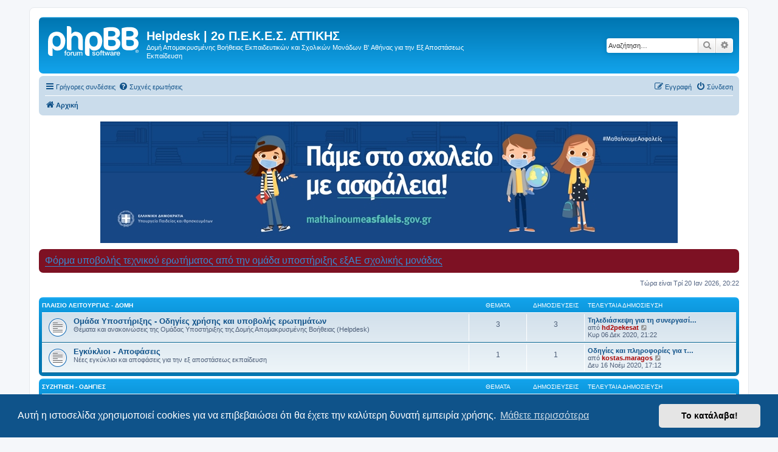

--- FILE ---
content_type: text/html; charset=UTF-8
request_url: http://hd2pekesat.mysch.gr/index.php?sid=bc8a07ae936307d8ff67c4cf3bc9de4d
body_size: 6961
content:
<!DOCTYPE html>
<html dir="ltr" lang="el">
<head>
<meta charset="utf-8" />
<meta http-equiv="X-UA-Compatible" content="IE=edge">
<meta name="viewport" content="width=device-width, initial-scale=1" />

<title>Helpdesk | 2ο Π.Ε.Κ.Ε.Σ. ΑΤΤΙΚΗΣ - Αρχική</title>

	<link rel="alternate" type="application/atom+xml" title="Τροφοδοσία - Helpdesk | 2ο Π.Ε.Κ.Ε.Σ. ΑΤΤΙΚΗΣ" href="/app.php/feed?sid=465974fd43ce87ef5a78c0772f734e9a">			<link rel="alternate" type="application/atom+xml" title="Τροφοδοσία - Νέα Θέματα" href="/app.php/feed/topics?sid=465974fd43ce87ef5a78c0772f734e9a">				

<!--
	phpBB style name: prosilver
	Based on style:   prosilver (this is the default phpBB3 style)
	Original author:  Tom Beddard ( http://www.subBlue.com/ )
	Modified by:
-->

<link href="./assets/css/font-awesome.min.css?assets_version=23" rel="stylesheet">
<link href="./styles/prosilver/theme/stylesheet.css?assets_version=23" rel="stylesheet">
<link href="./styles/prosilver/theme/el/stylesheet.css?assets_version=23" rel="stylesheet">



	<link href="./assets/cookieconsent/cookieconsent.min.css?assets_version=23" rel="stylesheet">

<!--[if lte IE 9]>
	<link href="./styles/prosilver/theme/tweaks.css?assets_version=23" rel="stylesheet">
<![endif]-->


<link href="./ext/phpbb/ads/styles/all/theme/phpbbads.css?assets_version=23" rel="stylesheet" media="screen">
<link href="./ext/phpbb/boardannouncements/styles/all/theme/boardannouncements.css?assets_version=23" rel="stylesheet" media="screen">




</head>
<body id="phpbb" class="nojs notouch section-index ltr ">


<div id="wrap" class="wrap">
	<a id="top" class="top-anchor" accesskey="t"></a>
	<div id="page-header">
		<div class="headerbar" role="banner">
					<div class="inner">

			<div id="site-description" class="site-description">
		<a id="logo" class="logo" href="./index.php?sid=465974fd43ce87ef5a78c0772f734e9a" title="Αρχική">
					<span class="site_logo"></span>
				</a>
				<h1>Helpdesk | 2ο Π.Ε.Κ.Ε.Σ. ΑΤΤΙΚΗΣ</h1>
				<p>Δομή Απομακρυσμένης Βοήθειας Εκπαιδευτικών και Σχολικών Μονάδων B' Αθήνας για την Εξ Αποστάσεως Εκπαίδευση</p>
				<p class="skiplink"><a href="#start_here">Μετάβαση στο περιεχόμενο</a></p>
			</div>

									<div id="search-box" class="search-box search-header" role="search">
				<form action="./search.php?sid=465974fd43ce87ef5a78c0772f734e9a" method="get" id="search">
				<fieldset>
					<input name="keywords" id="keywords" type="search" maxlength="128" title="Αναζήτηση για λέξεις-κλειδιά" class="inputbox search tiny" size="20" value="" placeholder="Αναζήτηση…" />
					<button class="button button-search" type="submit" title="Αναζήτηση">
						<i class="icon fa-search fa-fw" aria-hidden="true"></i><span class="sr-only">Αναζήτηση</span>
					</button>
					<a href="./search.php?sid=465974fd43ce87ef5a78c0772f734e9a" class="button button-search-end" title="Ειδική αναζήτηση">
						<i class="icon fa-cog fa-fw" aria-hidden="true"></i><span class="sr-only">Ειδική αναζήτηση</span>
					</a>
					<input type="hidden" name="sid" value="465974fd43ce87ef5a78c0772f734e9a" />

				</fieldset>
				</form>
			</div>
						
			</div>
					</div>
				<div class="navbar" role="navigation">
	<div class="inner">

	<ul id="nav-main" class="nav-main linklist" role="menubar">

		<li id="quick-links" class="quick-links dropdown-container responsive-menu" data-skip-responsive="true">
			<a href="#" class="dropdown-trigger">
				<i class="icon fa-bars fa-fw" aria-hidden="true"></i><span>Γρήγορες συνδέσεις</span>
			</a>
			<div class="dropdown">
				<div class="pointer"><div class="pointer-inner"></div></div>
				<ul class="dropdown-contents" role="menu">
					
											<li class="separator"></li>
																									<li>
								<a href="./search.php?search_id=unanswered&amp;sid=465974fd43ce87ef5a78c0772f734e9a" role="menuitem">
									<i class="icon fa-file-o fa-fw icon-gray" aria-hidden="true"></i><span>Αναπάντητα θέματα</span>
								</a>
							</li>
							<li>
								<a href="./search.php?search_id=active_topics&amp;sid=465974fd43ce87ef5a78c0772f734e9a" role="menuitem">
									<i class="icon fa-file-o fa-fw icon-blue" aria-hidden="true"></i><span>Ενεργά θέματα</span>
								</a>
							</li>
							<li class="separator"></li>
							<li>
								<a href="./search.php?sid=465974fd43ce87ef5a78c0772f734e9a" role="menuitem">
									<i class="icon fa-search fa-fw" aria-hidden="true"></i><span>Αναζήτηση</span>
								</a>
							</li>
					
										<li class="separator"></li>

									</ul>
			</div>
		</li>

				<li data-skip-responsive="true">
			<a href="/app.php/help/faq?sid=465974fd43ce87ef5a78c0772f734e9a" rel="help" title="Συνήθεις ερωτήσεις" role="menuitem">
				<i class="icon fa-question-circle fa-fw" aria-hidden="true"></i><span>Συχνές ερωτήσεις</span>
			</a>
		</li>
						
			<li class="rightside"  data-skip-responsive="true">
			<a href="./ucp.php?mode=login&amp;redirect=index.php&amp;sid=465974fd43ce87ef5a78c0772f734e9a" title="Σύνδεση" accesskey="x" role="menuitem">
				<i class="icon fa-power-off fa-fw" aria-hidden="true"></i><span>Σύνδεση</span>
			</a>
		</li>
					<li class="rightside" data-skip-responsive="true">
				<a href="./ucp.php?mode=register&amp;sid=465974fd43ce87ef5a78c0772f734e9a" role="menuitem">
					<i class="icon fa-pencil-square-o  fa-fw" aria-hidden="true"></i><span>Εγγραφή</span>
				</a>
			</li>
						</ul>

	<ul id="nav-breadcrumbs" class="nav-breadcrumbs linklist navlinks" role="menubar">
				
		
		<li class="breadcrumbs" itemscope itemtype="https://schema.org/BreadcrumbList">

			
							<span class="crumb" itemtype="https://schema.org/ListItem" itemprop="itemListElement" itemscope><a itemprop="item" href="./index.php?sid=465974fd43ce87ef5a78c0772f734e9a" accesskey="h" data-navbar-reference="index"><i class="icon fa-home fa-fw"></i><span itemprop="name">Αρχική</span></a><meta itemprop="position" content="1" /></span>

			
					</li>

		
					<li class="rightside responsive-search">
				<a href="./search.php?sid=465974fd43ce87ef5a78c0772f734e9a" title="Δείτε τις επιλογές ειδικής αναζήτησης" role="menuitem">
					<i class="icon fa-search fa-fw" aria-hidden="true"></i><span class="sr-only">Αναζήτηση</span>
				</a>
			</li>
			</ul>

	</div>
</div>
	</div>

		<div class="phpbb-ads-center" style="margin: 10px 0;" data-phpbb-ads-id="1">
		<a href="https://mathainoumeasfaleis.gov.gr/" target=_blank><img src="https://hd2pekesat.mysch.gr/images/phpbb_ads/f57b6dd410e1bfc5f50b081f0a60889f.jpg" width="100%"/></a>
	</div>

	<a id="start_here" class="anchor"></a>
	<div id="page-body" class="page-body" role="main">
		
					<div id="phpbb_announcement" style="background-color:#7d1123">
				<div><span style="font-size:130%;line-height:116%"><a href="https://forms.gle/NucKyYhZFx5krXET9" class="postlink">Φόρμα υποβολής τεχνικού ερωτήματος από την ομάδα υποστήριξης εξΑΕ σχολικής μονάδας</a></span></div>
	</div>

<p class="right responsive-center time">Τώρα είναι Τρί 20 Ιαν 2026, 20:22</p>



	
				<div class="forabg">
			<div class="inner">
			<ul class="topiclist">
				<li class="header">
										<dl class="row-item">
						<dt><div class="list-inner"><a href="./viewforum.php?f=1&amp;sid=465974fd43ce87ef5a78c0772f734e9a">Πλαίσιο Λειτουργίας - Δομή</a></div></dt>
						<dd class="topics">Θέματα</dd>
						<dd class="posts">Δημοσιεύσεις</dd>
						<dd class="lastpost"><span>Τελευταία δημοσίευση</span></dd>
					</dl>
									</li>
			</ul>
			<ul class="topiclist forums">
		
	
	
	
			
					<li class="row">
						<dl class="row-item forum_read">
				<dt title="Δεν υπάρχουν μη αναγνωσμένες δημοσιεύσεις">
										<div class="list-inner">
													<!--
								<a class="feed-icon-forum" title="Τροφοδοσία - Ομάδα Υποστήριξης - Οδηγίες χρήσης και υποβολής ερωτημάτων" href="/app.php/feed?sid=465974fd43ce87ef5a78c0772f734e9a?f=6">
									<i class="icon fa-rss-square fa-fw icon-orange" aria-hidden="true"></i><span class="sr-only">Τροφοδοσία - Ομάδα Υποστήριξης - Οδηγίες χρήσης και υποβολής ερωτημάτων</span>
								</a>
							-->
																		<a href="./viewforum.php?f=6&amp;sid=465974fd43ce87ef5a78c0772f734e9a" class="forumtitle">Ομάδα Υποστήριξης - Οδηγίες χρήσης και υποβολής ερωτημάτων</a>
						<br />Θέματα και ανακοινώσεις της Ομάδας Υποστήριξης της Δομής Απομακρυσμένης Βοήθειας (Helpdesk)												
												<div class="responsive-show" style="display: none;">
															Θέματα: <strong>3</strong>
													</div>
											</div>
				</dt>
									<dd class="topics">3 <dfn>Θέματα</dfn></dd>
					<dd class="posts">3 <dfn>Δημοσιεύσεις</dfn></dd>
					<dd class="lastpost">
						<span>
																						<dfn>Τελευταία δημοσίευση</dfn>
																										<a href="./viewtopic.php?p=64&amp;sid=465974fd43ce87ef5a78c0772f734e9a#p64" title="Τηλεδιάσκεψη για τη συνεργασία των ομάδων υποστήριξης εξΑΕ σχολικών μονάδων με το Helpdesk 2ου ΠΕΚΕΣ Αττικής" class="lastsubject">Τηλεδιάσκεψη για τη συνεργασί…</a> <br />
																	από <a href="./memberlist.php?mode=viewprofile&amp;u=2&amp;sid=465974fd43ce87ef5a78c0772f734e9a" style="color: #AA0000;" class="username-coloured">hd2pekesat</a>																	<a href="./viewtopic.php?p=64&amp;sid=465974fd43ce87ef5a78c0772f734e9a#p64" title="Προβολή της τελευταίας δημοσίευσης">
										<i class="icon fa-external-link-square fa-fw icon-lightgray icon-md" aria-hidden="true"></i><span class="sr-only">Προβολή της τελευταίας δημοσίευσης</span>
									</a>
																<br /><time datetime="2020-12-06T19:22:53+00:00">Κυρ 06 Δεκ 2020, 21:22</time>
													</span>
					</dd>
							</dl>
					</li>
			
	
	
			
					<li class="row">
						<dl class="row-item forum_read">
				<dt title="Δεν υπάρχουν μη αναγνωσμένες δημοσιεύσεις">
										<div class="list-inner">
													<!--
								<a class="feed-icon-forum" title="Τροφοδοσία - Εγκύκλιοι - Αποφάσεις" href="/app.php/feed?sid=465974fd43ce87ef5a78c0772f734e9a?f=2">
									<i class="icon fa-rss-square fa-fw icon-orange" aria-hidden="true"></i><span class="sr-only">Τροφοδοσία - Εγκύκλιοι - Αποφάσεις</span>
								</a>
							-->
																		<a href="./viewforum.php?f=2&amp;sid=465974fd43ce87ef5a78c0772f734e9a" class="forumtitle">Εγκύκλιοι - Αποφάσεις</a>
						<br />Νέες εγκύκλιοι και αποφάσεις για την εξ αποστάσεως εκπαίδευση												
												<div class="responsive-show" style="display: none;">
															Θέματα: <strong>1</strong>
													</div>
											</div>
				</dt>
									<dd class="topics">1 <dfn>Θέματα</dfn></dd>
					<dd class="posts">1 <dfn>Δημοσιεύσεις</dfn></dd>
					<dd class="lastpost">
						<span>
																						<dfn>Τελευταία δημοσίευση</dfn>
																										<a href="./viewtopic.php?p=58&amp;sid=465974fd43ce87ef5a78c0772f734e9a#p58" title="Οδηγίες και πληροφορίες για την Εξ Αποστάσεως Εκπαίδευση [155692/ΓΔ4/14.11.2020]" class="lastsubject">Οδηγίες και πληροφορίες για τ…</a> <br />
																	από <a href="./memberlist.php?mode=viewprofile&amp;u=1646&amp;sid=465974fd43ce87ef5a78c0772f734e9a" style="color: #AA0000;" class="username-coloured">kostas.maragos</a>																	<a href="./viewtopic.php?p=58&amp;sid=465974fd43ce87ef5a78c0772f734e9a#p58" title="Προβολή της τελευταίας δημοσίευσης">
										<i class="icon fa-external-link-square fa-fw icon-lightgray icon-md" aria-hidden="true"></i><span class="sr-only">Προβολή της τελευταίας δημοσίευσης</span>
									</a>
																<br /><time datetime="2020-11-16T15:12:12+00:00">Δευ 16 Νοέμ 2020, 17:12</time>
													</span>
					</dd>
							</dl>
					</li>
			
	
				</ul>

			</div>
		</div>
	
				<div class="forabg">
			<div class="inner">
			<ul class="topiclist">
				<li class="header">
										<dl class="row-item">
						<dt><div class="list-inner"><a href="./viewforum.php?f=3&amp;sid=465974fd43ce87ef5a78c0772f734e9a">Συζήτηση - Οδηγίες</a></div></dt>
						<dd class="topics">Θέματα</dd>
						<dd class="posts">Δημοσιεύσεις</dd>
						<dd class="lastpost"><span>Τελευταία δημοσίευση</span></dd>
					</dl>
									</li>
			</ul>
			<ul class="topiclist forums">
		
	
	
	
			
					<li class="row">
						<dl class="row-item forum_read_subforum">
				<dt title="Δεν υπάρχουν μη αναγνωσμένες δημοσιεύσεις">
										<div class="list-inner">
													<!--
								<a class="feed-icon-forum" title="Τροφοδοσία - Webex Cisco - Σύγχρονη Εκπαίδευση" href="/app.php/feed?sid=465974fd43ce87ef5a78c0772f734e9a?f=4">
									<i class="icon fa-rss-square fa-fw icon-orange" aria-hidden="true"></i><span class="sr-only">Τροφοδοσία - Webex Cisco - Σύγχρονη Εκπαίδευση</span>
								</a>
							-->
																		<a href="./viewforum.php?f=4&amp;sid=465974fd43ce87ef5a78c0772f734e9a" class="forumtitle">Webex Cisco - Σύγχρονη Εκπαίδευση</a>
																																<br /><strong>Υπο-συζητήσεις:</strong>
															<a href="./viewforum.php?f=9&amp;sid=465974fd43ce87ef5a78c0772f734e9a" class="subforum read" title="Δεν υπάρχουν μη αναγνωσμένες δημοσιεύσεις">
									<i class="icon fa-file-o fa-fw  icon-blue icon-md" aria-hidden="true"></i>Εγχειρίδια χρήσης - οδηγοί</a>, 															<a href="./viewforum.php?f=10&amp;sid=465974fd43ce87ef5a78c0772f734e9a" class="subforum read" title="Δεν υπάρχουν μη αναγνωσμένες δημοσιεύσεις">
									<i class="icon fa-file-o fa-fw  icon-blue icon-md" aria-hidden="true"></i>Συχνές Ερωτήσεις - Απαντήσεις</a>, 															<a href="./viewforum.php?f=11&amp;sid=465974fd43ce87ef5a78c0772f734e9a" class="subforum read" title="Δεν υπάρχουν μη αναγνωσμένες δημοσιεύσεις">
									<i class="icon fa-file-o fa-fw  icon-blue icon-md" aria-hidden="true"></i>Θέματα χρηστών</a>																				
												<div class="responsive-show" style="display: none;">
															Θέματα: <strong>28</strong>
													</div>
											</div>
				</dt>
									<dd class="topics">28 <dfn>Θέματα</dfn></dd>
					<dd class="posts">31 <dfn>Δημοσιεύσεις</dfn></dd>
					<dd class="lastpost">
						<span>
																						<dfn>Τελευταία δημοσίευση</dfn>
																										<a href="./viewtopic.php?p=69&amp;sid=465974fd43ce87ef5a78c0772f734e9a#p69" title="Οδηγός για τη Λίστα συμμετεχόντων τηλεδιάσκεψης στην εφαρμογή Webex, με χρήση κινητών συσκευών (τηλεφώνου ή tablet)." class="lastsubject">Οδηγός για τη Λίστα συμμετεχό…</a> <br />
																	από <a href="./memberlist.php?mode=viewprofile&amp;u=48&amp;sid=465974fd43ce87ef5a78c0772f734e9a" class="username">Vagelis</a>																	<a href="./viewtopic.php?p=69&amp;sid=465974fd43ce87ef5a78c0772f734e9a#p69" title="Προβολή της τελευταίας δημοσίευσης">
										<i class="icon fa-external-link-square fa-fw icon-lightgray icon-md" aria-hidden="true"></i><span class="sr-only">Προβολή της τελευταίας δημοσίευσης</span>
									</a>
																<br /><time datetime="2020-12-14T13:38:37+00:00">Δευ 14 Δεκ 2020, 15:38</time>
													</span>
					</dd>
							</dl>
					</li>
			
	
	
			
					<li class="row">
						<dl class="row-item forum_read_subforum">
				<dt title="Δεν υπάρχουν μη αναγνωσμένες δημοσιεύσεις">
										<div class="list-inner">
													<!--
								<a class="feed-icon-forum" title="Τροφοδοσία - e-class - Ασύγχρονη Εκπαίδευση" href="/app.php/feed?sid=465974fd43ce87ef5a78c0772f734e9a?f=7">
									<i class="icon fa-rss-square fa-fw icon-orange" aria-hidden="true"></i><span class="sr-only">Τροφοδοσία - e-class - Ασύγχρονη Εκπαίδευση</span>
								</a>
							-->
																		<a href="./viewforum.php?f=7&amp;sid=465974fd43ce87ef5a78c0772f734e9a" class="forumtitle">e-class - Ασύγχρονη Εκπαίδευση</a>
																																<br /><strong>Υπο-συζητήσεις:</strong>
															<a href="./viewforum.php?f=12&amp;sid=465974fd43ce87ef5a78c0772f734e9a" class="subforum read" title="Δεν υπάρχουν μη αναγνωσμένες δημοσιεύσεις">
									<i class="icon fa-file-o fa-fw  icon-blue icon-md" aria-hidden="true"></i>Εγχειρίδια χρήσης - οδηγοί</a>, 															<a href="./viewforum.php?f=13&amp;sid=465974fd43ce87ef5a78c0772f734e9a" class="subforum read" title="Δεν υπάρχουν μη αναγνωσμένες δημοσιεύσεις">
									<i class="icon fa-file-o fa-fw  icon-blue icon-md" aria-hidden="true"></i>Συχνές Ερωτήσεις - Απαντήσεις</a>, 															<a href="./viewforum.php?f=14&amp;sid=465974fd43ce87ef5a78c0772f734e9a" class="subforum read" title="Δεν υπάρχουν μη αναγνωσμένες δημοσιεύσεις">
									<i class="icon fa-file-o fa-fw  icon-blue icon-md" aria-hidden="true"></i>Θέματα χρηστών</a>																				
												<div class="responsive-show" style="display: none;">
															Θέματα: <strong>5</strong>
													</div>
											</div>
				</dt>
									<dd class="topics">5 <dfn>Θέματα</dfn></dd>
					<dd class="posts">5 <dfn>Δημοσιεύσεις</dfn></dd>
					<dd class="lastpost">
						<span>
																						<dfn>Τελευταία δημοσίευση</dfn>
																										<a href="./viewtopic.php?p=68&amp;sid=465974fd43ce87ef5a78c0772f734e9a#p68" title="Προσπαθώντας να φτιάξω &quot;άσκηση&quot; στο eclass δεν μπορώ να δημιουργήσω τα μαθηματικά σύμβολα." class="lastsubject">Προσπαθώντας να φτιάξω &quot;άσκησ…</a> <br />
																	από <a href="./memberlist.php?mode=viewprofile&amp;u=48&amp;sid=465974fd43ce87ef5a78c0772f734e9a" class="username">Vagelis</a>																	<a href="./viewtopic.php?p=68&amp;sid=465974fd43ce87ef5a78c0772f734e9a#p68" title="Προβολή της τελευταίας δημοσίευσης">
										<i class="icon fa-external-link-square fa-fw icon-lightgray icon-md" aria-hidden="true"></i><span class="sr-only">Προβολή της τελευταίας δημοσίευσης</span>
									</a>
																<br /><time datetime="2020-12-08T20:13:25+00:00">Τρί 08 Δεκ 2020, 22:13</time>
													</span>
					</dd>
							</dl>
					</li>
			
	
	
			
					<li class="row">
						<dl class="row-item forum_read_subforum">
				<dt title="Δεν υπάρχουν μη αναγνωσμένες δημοσιεύσεις">
										<div class="list-inner">
													<!--
								<a class="feed-icon-forum" title="Τροφοδοσία - e-me  - Ασύγχρονη Εκπαίδευση" href="/app.php/feed?sid=465974fd43ce87ef5a78c0772f734e9a?f=8">
									<i class="icon fa-rss-square fa-fw icon-orange" aria-hidden="true"></i><span class="sr-only">Τροφοδοσία - e-me  - Ασύγχρονη Εκπαίδευση</span>
								</a>
							-->
																		<a href="./viewforum.php?f=8&amp;sid=465974fd43ce87ef5a78c0772f734e9a" class="forumtitle">e-me  - Ασύγχρονη Εκπαίδευση</a>
																																<br /><strong>Υπο-συζητήσεις:</strong>
															<a href="./viewforum.php?f=15&amp;sid=465974fd43ce87ef5a78c0772f734e9a" class="subforum read" title="Δεν υπάρχουν μη αναγνωσμένες δημοσιεύσεις">
									<i class="icon fa-file-o fa-fw  icon-blue icon-md" aria-hidden="true"></i>Εγχειρίδια χρήσης - οδηγοί</a>, 															<a href="./viewforum.php?f=16&amp;sid=465974fd43ce87ef5a78c0772f734e9a" class="subforum read" title="Δεν υπάρχουν μη αναγνωσμένες δημοσιεύσεις">
									<i class="icon fa-file-o fa-fw  icon-blue icon-md" aria-hidden="true"></i>Συχνές Ερωτήσεις - Απαντήσεις</a>, 															<a href="./viewforum.php?f=17&amp;sid=465974fd43ce87ef5a78c0772f734e9a" class="subforum read" title="Δεν υπάρχουν μη αναγνωσμένες δημοσιεύσεις">
									<i class="icon fa-file-o fa-fw  icon-blue icon-md" aria-hidden="true"></i>Θέματα χρηστών</a>																				
												<div class="responsive-show" style="display: none;">
															Θέματα: <strong>5</strong>
													</div>
											</div>
				</dt>
									<dd class="topics">5 <dfn>Θέματα</dfn></dd>
					<dd class="posts">5 <dfn>Δημοσιεύσεις</dfn></dd>
					<dd class="lastpost">
						<span>
																						<dfn>Τελευταία δημοσίευση</dfn>
																										<a href="./viewtopic.php?p=45&amp;sid=465974fd43ce87ef5a78c0772f734e9a#p45" title="Συχνές Ερωτήσεις για την πλατφόρμα e-me" class="lastsubject">Συχνές Ερωτήσεις για την πλατ…</a> <br />
																	από <a href="./memberlist.php?mode=viewprofile&amp;u=54&amp;sid=465974fd43ce87ef5a78c0772f734e9a" class="username">mpatrin</a>																	<a href="./viewtopic.php?p=45&amp;sid=465974fd43ce87ef5a78c0772f734e9a#p45" title="Προβολή της τελευταίας δημοσίευσης">
										<i class="icon fa-external-link-square fa-fw icon-lightgray icon-md" aria-hidden="true"></i><span class="sr-only">Προβολή της τελευταίας δημοσίευσης</span>
									</a>
																<br /><time datetime="2020-03-31T09:36:57+00:00">Τρί 31 Μαρ 2020, 12:36</time>
													</span>
					</dd>
							</dl>
					</li>
			
	
				</ul>

			</div>
		</div>
	
				<div class="forabg">
			<div class="inner">
			<ul class="topiclist">
				<li class="header">
										<dl class="row-item">
						<dt><div class="list-inner"><a href="./viewforum.php?f=5&amp;sid=465974fd43ce87ef5a78c0772f734e9a">Διάφορα περιβάλλοντα εξ αποστάσεως εκπαίδευσης</a></div></dt>
						<dd class="topics">Θέματα</dd>
						<dd class="posts">Δημοσιεύσεις</dd>
						<dd class="lastpost"><span>Τελευταία δημοσίευση</span></dd>
					</dl>
									</li>
			</ul>
			<ul class="topiclist forums">
		
	
	
	
			
					<li class="row">
						<dl class="row-item forum_read">
				<dt title="Δεν υπάρχουν μη αναγνωσμένες δημοσιεύσεις">
										<div class="list-inner">
													<!--
								<a class="feed-icon-forum" title="Τροφοδοσία - Διάφορα περιβάλλοντα εξ αποστάσεως εκπαίδευσης" href="/app.php/feed?sid=465974fd43ce87ef5a78c0772f734e9a?f=18">
									<i class="icon fa-rss-square fa-fw icon-orange" aria-hidden="true"></i><span class="sr-only">Τροφοδοσία - Διάφορα περιβάλλοντα εξ αποστάσεως εκπαίδευσης</span>
								</a>
							-->
																		<a href="./viewforum.php?f=18&amp;sid=465974fd43ce87ef5a78c0772f734e9a" class="forumtitle">Διάφορα περιβάλλοντα εξ αποστάσεως εκπαίδευσης</a>
						<br />Θέματα που αφορούν διάφορα περιβάλλοντα εξ αποστάσεως εκπαίδευσης												
												<div class="responsive-show" style="display: none;">
													</div>
											</div>
				</dt>
									<dd class="topics">0 <dfn>Θέματα</dfn></dd>
					<dd class="posts">0 <dfn>Δημοσιεύσεις</dfn></dd>
					<dd class="lastpost">
						<span>
																													Δεν υπάρχουν δημοσιεύσεις
																				</span>
					</dd>
							</dl>
					</li>
			
	
				</ul>

			</div>
		</div>
	
				<div class="forabg">
			<div class="inner">
			<ul class="topiclist">
				<li class="header">
										<dl class="row-item">
						<dt><div class="list-inner">Δ. Συζήτηση</div></dt>
						<dd class="topics">Θέματα</dd>
						<dd class="posts">Δημοσιεύσεις</dd>
						<dd class="lastpost"><span>Τελευταία δημοσίευση</span></dd>
					</dl>
									</li>
			</ul>
			<ul class="topiclist forums">
		
					<li class="row">
						<dl class="row-item forum_read">
				<dt title="Δεν υπάρχουν μη αναγνωσμένες δημοσιεύσεις">
										<div class="list-inner">
													<!--
								<a class="feed-icon-forum" title="Τροφοδοσία - Προτάσεις για εφαρμογή της εξ αποστάσεως  εκπαίδευσης" href="/app.php/feed?sid=465974fd43ce87ef5a78c0772f734e9a?f=20">
									<i class="icon fa-rss-square fa-fw icon-orange" aria-hidden="true"></i><span class="sr-only">Τροφοδοσία - Προτάσεις για εφαρμογή της εξ αποστάσεως  εκπαίδευσης</span>
								</a>
							-->
																		<a href="./viewforum.php?f=20&amp;sid=465974fd43ce87ef5a78c0772f734e9a" class="forumtitle">Προτάσεις για εφαρμογή της εξ αποστάσεως  εκπαίδευσης</a>
						<br />Προτάσεις για τις διαδικασίες εφαρμογής με εξειδίκευση ανάλογα με τη βαθμίδα εκπαίδευσης												
												<div class="responsive-show" style="display: none;">
															Θέματα: <strong>2</strong>
													</div>
											</div>
				</dt>
									<dd class="topics">2 <dfn>Θέματα</dfn></dd>
					<dd class="posts">2 <dfn>Δημοσιεύσεις</dfn></dd>
					<dd class="lastpost">
						<span>
																						<dfn>Τελευταία δημοσίευση</dfn>
																										<a href="./viewtopic.php?p=55&amp;sid=465974fd43ce87ef5a78c0772f734e9a#p55" title="Προτάσεις για την εφαρμογή της σύγχρονης εκπαίδευσης στην πρωτοβάθμια εκπαίδευση" class="lastsubject">Προτάσεις για την εφαρμογή τη…</a> <br />
																	από <a href="./memberlist.php?mode=viewprofile&amp;u=54&amp;sid=465974fd43ce87ef5a78c0772f734e9a" class="username">mpatrin</a>																	<a href="./viewtopic.php?p=55&amp;sid=465974fd43ce87ef5a78c0772f734e9a#p55" title="Προβολή της τελευταίας δημοσίευσης">
										<i class="icon fa-external-link-square fa-fw icon-lightgray icon-md" aria-hidden="true"></i><span class="sr-only">Προβολή της τελευταίας δημοσίευσης</span>
									</a>
																<br /><time datetime="2020-04-06T11:23:54+00:00">Δευ 06 Απρ 2020, 14:23</time>
													</span>
					</dd>
							</dl>
					</li>
			
				</ul>

			</div>
		</div>
		


	<form method="post" action="./ucp.php?mode=login&amp;sid=465974fd43ce87ef5a78c0772f734e9a" class="headerspace">
	<h3><a href="./ucp.php?mode=login&amp;redirect=index.php&amp;sid=465974fd43ce87ef5a78c0772f734e9a">Σύνδεση</a>&nbsp; &bull; &nbsp;<a href="./ucp.php?mode=register&amp;sid=465974fd43ce87ef5a78c0772f734e9a">Εγγραφή</a></h3>
		<fieldset class="quick-login">
			<label for="username"><span>Όνομα μέλους:</span> <input type="text" tabindex="1" name="username" id="username" size="10" class="inputbox" title="Όνομα μέλους" /></label>
			<label for="password"><span>Κωδικός:</span> <input type="password" tabindex="2" name="password" id="password" size="10" class="inputbox" title="Κωδικός" autocomplete="off" /></label>
							<a href="/app.php/user/forgot_password?sid=465974fd43ce87ef5a78c0772f734e9a">Ξέχασα τον κωδικό μου</a>
										<span class="responsive-hide">|</span> <label for="autologin">Να με θυμάσαι <input type="checkbox" tabindex="4" name="autologin" id="autologin" /></label>
						<input type="submit" tabindex="5" name="login" value="Σύνδεση" class="button2" />
			<input type="hidden" name="redirect" value="./index.php?sid=465974fd43ce87ef5a78c0772f734e9a" />
<input type="hidden" name="creation_time" value="1768933359" />
<input type="hidden" name="form_token" value="4390b4fb0f651f8b37911b08dd8a3b8c53b7ae5f" />

			
		</fieldset>
	</form>


	<div class="stat-block online-list">
		<h3>Μέλη σε σύνδεση</h3>		<p>
						Συνολικά υπάρχουν <strong>7</strong> μέλη σε σύνδεση: 1 εγγεγραμμένο, 0 με απόκρυψη και 6 επισκέπτες (με βάση τα μέλη που ήταν ενεργά τα τελευταία 5 λεπτά)<br />Περισσότερα μέλη σε σύνδεση <strong>3271</strong> την Πέμ 10 Ιούλ 2025, 14:07<br /> 
								</p>
	</div>



	<div class="stat-block statistics">
		<h3>Στατιστικά</h3>
		<p>
						Συνολικές δημοσιεύσεις <strong>45</strong> &bull; Σύνολο θεμάτων <strong>42</strong> &bull; Σύνολο μελών <strong>41</strong> &bull; Το νεότερο μέλος μας <strong><a href="./memberlist.php?mode=viewprofile&amp;u=1649&amp;sid=465974fd43ce87ef5a78c0772f734e9a" class="username">saraparlapani</a></strong>
					</p>
	</div>


			</div>

	<div class="phpbb-ads-center" style="margin: 10px 0; clear: both;" data-phpbb-ads-id="4">
		<a href="https://www.sch.gr/" target=_blank><img src="https://hd2pekesat.mysch.gr/images/phpbb_ads/7d9e9f2cb0b981c6bdb07eb540410169.jpg" width="100%"/></a>
	</div>

<div id="page-footer" class="page-footer" role="contentinfo">
	<div class="navbar" role="navigation">
	<div class="inner">

	<ul id="nav-footer" class="nav-footer linklist" role="menubar">
		<li class="breadcrumbs">
									<span class="crumb"><a href="./index.php?sid=465974fd43ce87ef5a78c0772f734e9a" data-navbar-reference="index"><i class="icon fa-home fa-fw" aria-hidden="true"></i><span>Αρχική</span></a></span>					</li>
		
				<li class="rightside">Όλοι οι χρόνοι είναι <span title="Europe/Athens">UTC+02:00</span></li>
							<li class="rightside">
				<a href="./ucp.php?mode=delete_cookies&amp;sid=465974fd43ce87ef5a78c0772f734e9a" data-ajax="true" data-refresh="true" role="menuitem">
					<i class="icon fa-trash fa-fw" aria-hidden="true"></i><span>Διαγραφή cookies</span>
				</a>
			</li>
																<li class="rightside" data-last-responsive="true">
				<a href="./memberlist.php?mode=contactadmin&amp;sid=465974fd43ce87ef5a78c0772f734e9a" role="menuitem">
					<i class="icon fa-envelope fa-fw" aria-hidden="true"></i><span>Επικοινωνήστε μαζί μας</span>
				</a>
			</li>
			</ul>

	</div>
</div>

	<div class="copyright">
				<p class="footer-row">
			<span class="footer-copyright">Δημιουργήθηκε από <a href="https://www.phpbb.com/">phpBB</a>&reg; Forum Software &copy; phpBB Limited</span>
		</p>
				<p class="footer-row">
			<span class="footer-copyright"><br>Ελληνική μετάφραση από το <a href="http://phpbbgr.com/">phpbbgr.com</a></span>
		</p>
						<p class="footer-row" role="menu">
			<a class="footer-link" href="./ucp.php?mode=privacy&amp;sid=465974fd43ce87ef5a78c0772f734e9a" title="Απόρρητο" role="menuitem">
				<span class="footer-link-text">Απόρρητο</span>
			</a>
			|
			<a class="footer-link" href="./ucp.php?mode=terms&amp;sid=465974fd43ce87ef5a78c0772f734e9a" title="Όροι" role="menuitem">
				<span class="footer-link-text">Όροι</span>
			</a>
		</p>
					</div>

	<div id="darkenwrapper" class="darkenwrapper" data-ajax-error-title="Σφάλμα AJAX" data-ajax-error-text="Κάτι πήγε στραβά κατά την επεξεργασία του αιτήματός σας." data-ajax-error-text-abort="Το αίτημα ακυρώθηκε από μέλος." data-ajax-error-text-timeout="Εξαντλήθηκε το χρονικό όριο του αιτήματός σας. Παρακαλώ προσπαθήστε εκ νέου." data-ajax-error-text-parsererror="Κάτι πήγε στραβά με το αίτημα και ο διακομιστής επέστρεψε μια άκυρη απάντηση.">
		<div id="darken" class="darken">&nbsp;</div>
	</div>

	<div id="phpbb_alert" class="phpbb_alert" data-l-err="Λάθος" data-l-timeout-processing-req="Λήξη χρόνου αιτήματος.">
		<a href="#" class="alert_close">
			<i class="icon fa-times-circle fa-fw" aria-hidden="true"></i>
		</a>
		<h3 class="alert_title">&nbsp;</h3><p class="alert_text"></p>
	</div>
	<div id="phpbb_confirm" class="phpbb_alert">
		<a href="#" class="alert_close">
			<i class="icon fa-times-circle fa-fw" aria-hidden="true"></i>
		</a>
		<div class="alert_text"></div>
	</div>
</div>

</div>

<div>
	<a id="bottom" class="anchor" accesskey="z"></a>
	</div>

<script src="./assets/javascript/jquery-3.6.0.min.js?assets_version=23"></script>
<script src="./assets/javascript/core.js?assets_version=23"></script>

	<script src="./assets/cookieconsent/cookieconsent.min.js?assets_version=23"></script>
	<script>
		if (typeof window.cookieconsent === "object") {
			window.addEventListener("load", function(){
				window.cookieconsent.initialise({
					"palette": {
						"popup": {
							"background": "#0F538A"
						},
						"button": {
							"background": "#E5E5E5"
						}
					},
					"theme": "classic",
					"content": {
						"message": "\u0391\u03C5\u03C4\u03AE\u0020\u03B7\u0020\u03B9\u03C3\u03C4\u03BF\u03C3\u03B5\u03BB\u03AF\u03B4\u03B1\u0020\u03C7\u03C1\u03B7\u03C3\u03B9\u03BC\u03BF\u03C0\u03BF\u03B9\u03B5\u03AF\u0020cookies\u0020\u03B3\u03B9\u03B1\u0020\u03BD\u03B1\u0020\u03B5\u03C0\u03B9\u03B2\u03B5\u03B2\u03B1\u03B9\u03CE\u03C3\u03B5\u03B9\u0020\u03CC\u03C4\u03B9\u0020\u03B8\u03B1\u0020\u03AD\u03C7\u03B5\u03C4\u03B5\u0020\u03C4\u03B7\u03BD\u0020\u03BA\u03B1\u03BB\u03CD\u03C4\u03B5\u03C1\u03B7\u0020\u03B4\u03C5\u03BD\u03B1\u03C4\u03AE\u0020\u03B5\u03BC\u03C0\u03B5\u03B9\u03C1\u03AF\u03B1\u0020\u03C7\u03C1\u03AE\u03C3\u03B7\u03C2.",
						"dismiss": "\u03A4\u03BF\u0020\u03BA\u03B1\u03C4\u03AC\u03BB\u03B1\u03B2\u03B1\u0021",
						"link": "\u039C\u03AC\u03B8\u03B5\u03C4\u03B5\u0020\u03C0\u03B5\u03C1\u03B9\u03C3\u03C3\u03CC\u03C4\u03B5\u03C1\u03B1",
						"href": "./ucp.php?mode=privacy&amp;sid=465974fd43ce87ef5a78c0772f734e9a"
					}
				});
			});
		}
	</script>



<script src="./ext/phpbb/boardannouncements/styles/all/template/js/boardannouncements.js?assets_version=23"></script>
<script src="./styles/prosilver/template/forum_fn.js?assets_version=23"></script>
<script src="./styles/prosilver/template/ajax.js?assets_version=23"></script>





</body>
</html>
